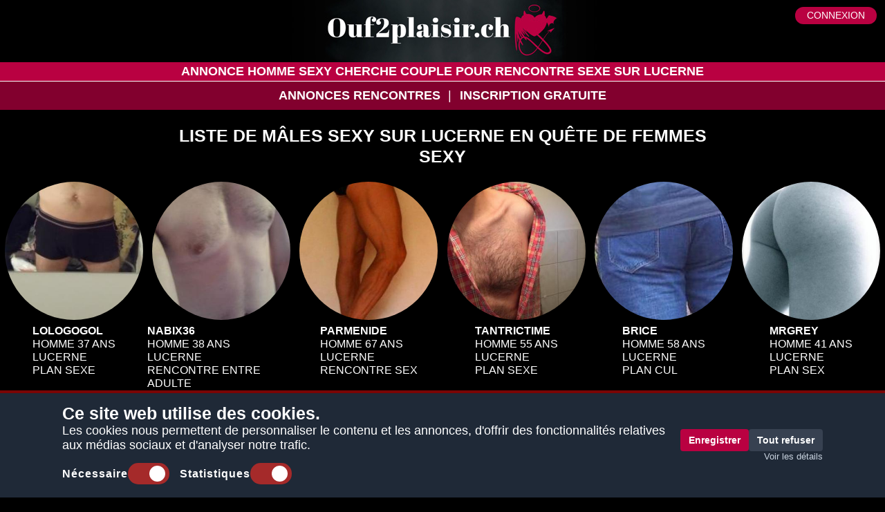

--- FILE ---
content_type: text/html; charset=iso-8859-1
request_url: https://www.ouf2plaisir.ch/rencontres-coquines/homme-cherche-couple-suisse-lucerne.html
body_size: 6146
content:
<!DOCTYPE html PUBLIC "-//W3C//DTD XHTML 1.0 Transitional//EN" "http://www.w3.org/TR/xhtml1/DTD/xhtml1-transitional.dtd">
<html xmlns="http://www.w3.org/1999/xhtml" xml:lang="fr-ch" lang="fr-ch" >
    <head>

      

       
        <div id="cookie-banner" class="banner">
            <form id="prefs-banner" class="banner-form" onsubmit="return false;">
                <div class="banner-left">
                    <div>
                        <div>
                            <h1>Ce site web utilise des cookies.</h1>
                            <p>Les cookies nous permettent de personnaliser le contenu et les annonces, d'offrir des fonctionnalités relatives aux médias sociaux et d'analyser notre trafic.</p>
                        </div>
        
                        <label class="chk" id="chk-necessaireAlert">
                            <span class="chk-label">Nécessaire</span>
                            <div class="checkboxwp">
        
                                <label class="switch" for="chk-necessaire">
                                    <input type="checkbox" name="necessaire" id="chk-necessaire" checked disabled/>
                                    <div class="slider round "></div>
                                </label>
                            </div>
        
                        </label>
        
                        <label class="chk">
                            <span class="chk-label">Statistiques</span>
                            <div class="checkboxwp">
        
                                <label class="switch" for="chk-analytics">
                                    <input type="checkbox" name="Statistiques" id="chk-analytics" checked/>
                                    <div class="slider round"></div>
                                </label>
                            </div>
        
                        </label>
                    </div>
                </div>
        
                <div class="banner-right">
                    <div class="banner-actions">
                        <button type="button" id="save-prefs" class="btn-chk primary">Enregistrer</button>
                        <button type="button" id="reject-all" class="btn-chk">Tout refuser</button>
                    </div>
                    <a href="#" id="link-details" class="details-link" aria-controls="cookie-modal">Voir les détails</a>
                </div>
            </form>
        </div>
        
        <div id="cookie-modal" class="modalCookieDetails hidden" role="dialog" aria-modal="true" aria-labelledby="modal-title">
            <div class="modal-content">
                <button class="closeModalCookieConsent" aria-label="Fermer">&times;</button>
                <form method="POST" id="modal-form">
                    <fieldset>
                        <h4 style="color: #333;">Choisissez vos préférences</h4>
        
                        <div class="modal-row">
                            <div class="modal-left">
                                <label class="modal-chk">
                                    <input type="checkbox" name="categories[functional]" checked disabled>
                                    <strong style="color: #333;">Nécessaire</strong>
                                </label>
                            </div>
                            <div class="modal-right">
                                <p class="desc">Les cookies nécessaires contribuent à rendre un site web utilisable en activant des fonctions de base comme la navigation de page 
                                       et l'accès aux zones sécurisées du site web. 
                                       Le site web ne peut pas fonctionner correctement sans ces cookies.</p>
                            </div>
                        </div>
        
                        <div class="modal-row">
                            <div class="modal-left">
                                <label class="modal-chk">
                                    <input type="checkbox" name="categories[analytics]" <?= $prefs["analytics"] ? "checked" : ""?>
                                    <strong style="color: #333;">Statistique</strong>
                                </label>
                            </div>
                            <div class="modal-right">
                                <p class="desc">Les cookies statistiques aident les propriétaires du site web, 
                               par la collecte et la communication d'informations de manière anonyme, 
                               à comprendre comment les visiteurs interagissent avec les sites web.</p>
                            </div>
                        </div>
        
        
                    </fieldset>
        
                    <div class="modal-actions">
                        <button type="submit" class="btn-chk primary">Enregistrer</button>
                        <button type="button" class="btn-chk" id="modal-reject">Tout refuser</button>
                    </div>
                </form>
            </div>
        </div>
        
        <style>
    .checkboxwp{
        display: flex;
    }
    .checkboxwp .switch {
        display: inline-block;
        height: 31px;
        position: relative;
        width: 60px;
        margin: unset;
    }

    .checkboxwp .switch input {
        display:none;
    }

    .checkboxwp .slider {
        background-color: #ccc;
        bottom: 0;
        cursor: pointer;
        left: 0;
        position: absolute;
        right: 0;
        top: 0;
        transition: .4s;
    }

    .checkboxwp .slider:before {
        background-color: #fff;
        bottom: 4px;
        content: "";
        height: 23px;
        left: 5px;
        position: absolute;
        transition: .4s;
        width: 23px;
    }

    .checkboxwp input:checked + .slider {
        background-color: #a52a2a;
    }

    .checkboxwp input:checked + .slider:before {
        transform: translateX(26px);
    }

    .checkboxwp .slider.round {
        border-radius: 34px;
    }

    .checkboxwp .slider.round:before {
        border-radius: 50%;
    }


    .banner {
        position: fixed;
        bottom: 0; left: 0; right: 0;
        background: #1f2937; color: #fff;
        padding: 14px 18px;
        z-index: 1000;
        display: flex;
        justify-content: center;
        border-top: 4px solid #7a0505;
        align-items: center;
    }

    .banner-form {
        width: 100%;
        max-width: 1100px;
        display: flex;
        align-items: center;
        gap: 16px;
        justify-content: space-between;
    }


    .chk-label {
        font-weight: bold;
        font-size: 16px;
        letter-spacing: 1px;
    }

    .banner-left {
        display: flex;
        align-items: center;
        gap: 12px;
        flex: 1;
        min-width: 0;
        justify-content: center;
    }

    .banner-text {
        margin: 0 12px 0 0;
        font-size: 14px;
        white-space: nowrap;
        overflow: hidden;
        text-overflow: ellipsis;
    }

    .chk {
        display: inline-flex;
        align-items: center;
        gap: 6px;
        font-size: 14px;
        color: #fff;
        margin-right: 10px;
        margin-top: 15px;
    }

    .chk input {
        width: 16px;
        height: 16px;
    }

    .banner-right {
        display: flex;
        flex-direction: column;
        align-items: flex-end;
        gap: 8px;
    }

    .banner-actions {
        display: flex;
        gap: 8px;
    }

    #cookie-banner .btn-chk, #cookie-modal .btn-chk {
        padding: 8px 12px;
        border: none;
        cursor: pointer;
        border-radius: 4px;
        font-size: 14px;
        background: #b90141;
        color: white;
        font-weight: bold;
    }

    #cookie-banner .btn-chk .primary, #cookie-modal .btn-chk .primary {
        background: #f1c40f;
        color: #000;
    }

    #cookie-banner .btn-chk:not(.primary), #cookie-modal .btn-chk:not(.primary) {
        background: #374151;
        color: #fff;
    }

    .details-link {
        color: #cbd5e1;
        font-size: 13px;
        text-decoration: underline;
    }
    

    footer .btn-chk {
        background: #374151;
        color: #fff;
    }

    .modalCookieDetails {
        position: fixed;
        inset: 0;
        background: rgba(0, 0, 0, 0.6);
        display: flex;
        align-items: center;
        justify-content: center;
        z-index: 2000;
    }

    .modalCookieDetails.hidden {
        display: none;
    }

    .modal-content {
        background: #fff;
        width: 90%;
        max-width: 900px;
        border-radius: 8px;
        padding: 20px;
        position: relative;
        max-height: 90vh;
        overflow: auto;
    }

    .closeModalCookieConsent {
        position: absolute;
        right: 12px;
        top: 8px;
        background: transparent;
        border: none;
        font-size: 24px;
        cursor: pointer;
        color: #333;
    }

    .modal-row {
        display: flex;
        gap: 16px;
        padding: 12px 0;
        border-bottom: 1px solid #eee;
        align-items: flex-start;
    }

    .modal-left {
        width: 220px;
        min-width: 160px;
    }

    .modal-chk {
        display: flex;
        align-items: center;
        gap: 8px;
    }

    .modal-right {
        flex: 1;
    }

    .desc {
        margin: 6px 0 10px;
        color: #4b5563;
        font-size: 14px;
    }

    .cookie-table {
        width: 100%;
        border-collapse: collapse;
        font-size: 13px;
    }

    .cookie-table th, .cookie-table td {
        text-align: left;
        padding: 6px 8px;
        border-bottom: 1px solid #f3f4f6;
    }

    .modal-actions {
        margin-top: 14px;
        display: flex;
        gap: 10px;
        justify-content: flex-end;
    }


    @media (max-width: 700px) {
        .banner-form {
            flex-direction: column;
            align-items: stretch;
            gap: 10px;
            padding: 8px 6px;
        }

        .banner-left {
            flex-wrap: wrap;
        }

        .banner-text {
            white-space: normal;
        }

        .banner-right {
            align-items: stretch;
        }

        .modal-row {
            flex-direction: column;
        }

        .modal-left {
            width: 100%;
        }
    }
</style>

<script type="text/javascript">

document.addEventListener("DOMContentLoaded", () => {
  const banner = document.getElementById("cookie-banner");
  const chkAnalytics = document.getElementById("chk-analytics");
  const btnSave = document.getElementById("save-prefs");
  const btnReject = document.getElementById("reject-all");
  const linkDetails = document.getElementById("link-details");

  const modal = document.getElementById("cookie-modal");
  const modalForm = document.getElementById("modal-form");

  if(!modal){
    return;
  }
  const modalClose = modal.querySelector(".closeModalCookieConsent");
  const modalReject = document.getElementById("modal-reject");

  document.getElementById("chk-necessaireAlert").addEventListener("click", () =>{
    alert("Obligatoire ? ne peut être désélectionné. Les cookies nécessaires contribuent à rendre un site web utilisable en activant des fonctions de base comme la navigation de page et l'accès aux zones sécurisées du site web. Le site web ne peut pas fonctionner correctement sans ces cookies.");
  });

  function setPrefsAndReload(prefs) {
    document.cookie = "cookie_preferences=" + JSON.stringify(prefs)
        + ";max-age=" + 365*24*3600 + ";path=/;secure;samesite=Lax";
    location.reload();
  }

  btnSave?.addEventListener("click", () => {
    const prefs = { functional: true, analytics: chkAnalytics.checked };
    setPrefsAndReload(prefs);
  });

  btnReject?.addEventListener("click", () => {
    setPrefsAndReload({ functional: true, analytics: false });
  });

  function openModal() {
    modal.classList.remove("hidden");
    const modalAnalytics = modal.querySelector("input[name='categories[analytics]']");
    if (modalAnalytics && chkAnalytics) modalAnalytics.checked = chkAnalytics.checked;

    modal.querySelector("button, input, a").focus();
  }

  function closeModal() { modal.classList.add("hidden"); }

  linkDetails?.addEventListener("click", (e) => { e.preventDefault(); openModal(); });
  // openModalBtn?.addEventListener("click", openModal);
  modalClose?.addEventListener("click", closeModal);

  modal.addEventListener("click", (e) => { if (e.target === modal) closeModal(); });

  modalForm?.addEventListener("submit", (e) => {
    e.preventDefault();
    const formData = new FormData(modalForm);
    const prefs = {
      functional: true,
      analytics: formData.has("categories[analytics]")
    };
    setPrefsAndReload(prefs);
  });

  modalReject?.addEventListener("click", () => {
    setPrefsAndReload({ functional: true, analytics: false });
  });

  if (document.cookie.includes("cookie_preferences=")) {
    banner?.remove();
  } else {

  }
});

</script>
        
      

        <title>Rencontre Coquine lucerne - homme sexy cherche couple pour rencontre sexe sur lucerne</title>
        <base href="https://www.ouf2plaisir.ch/club-rencontre-libertin/" />
        <meta http-equiv="Content-Type" content="text/html; charset=ISO-8859-1" />
        <meta name="viewport" content="width=device-width, minimum-scale=1.0, maximum-scale=1.0, user-scalable=no">
        <meta http-equiv="Content-Language" content="fr-ch" />
        <meta name="description" content="Annonce rencontre coquine lucerne - homme sexy cherche couple pour rencontre sexe sur lucerne - site de rencontre libertine - Ouf2plaisir.ch" />
        <meta name="robots" content="all" />
        
        <meta name="keywords" content="rencontre coquine lucerne, rencontre sexe lucerne, rencontre sex lucerne, annonce homme sexy, annonce rencontre homme sexy, rencontre homme sexy, homme sexy lucerne, rencontres coquines lucerne, rencontre libertine lucerne, rencontre homme libertin lucerne, homme libertin lucerne" />
        <link href="templates/tmpl_o2t/fonts/roboto.woff2" rel="application/octet-stream">
        <link href="templates/bootstrap/css/bootstrap.css" rel="stylesheet" type="text/css" />
        <link href="templates/tmpl_o2t/css/ouf_ext.css?v=2" rel="stylesheet" type="text/css" />
        
        
        
        
        <link rel="shortcut icon" type="image/x-icon" href="templates/tmpl_o2t/images/favicon.ico" />
        <!--[if lt IE 7.]>
        <script defer type="text/javascript" src="inc/js/pngfix.js"></script>
        <![endif]-->
        
        <style type="text/css">
            body {
                font-family: 'Roboto', sans-serif; /*, "Helvetica Neue", Helvetica, Arial, sans-serif;*/
                font-weight: 400;
                color:#FFFFFF;
                background-color: #000000;
                overflow-x: hidden;
              }

            .txtBlock {
                /*max-width: 1300px;*/
                margin: 0px auto;
            }

            .txtBlockWhite{
                background-color: #FFFFFF;
                /*color: #b90141;*/
            }

            .profDet, .txtBlockWhite{
                color: #000000;
            }

            #heading, #menu{
                background-color: #b90141;
                border-bottom: 1px #FFFFFF solid;
                padding: 3px;
                text-transform: uppercase;
            }

            #main_menu, #smenu{
                background-color: #82002e;
                text-transform: uppercase;
                /*line-height: 2.8em;*/
                /*padding: 10px 0px; */
            }
            
            .indexImg{
                margin: 0 auto;
                max-width: 920px;
            }
            
            @media (min-width: 1201px) {
                    .txtBlock, .txtBlockWhite, .txtBlockProfile, .txtBlockProfileExt{
                    /*padding-top: 20px;
                    padding-bottom: 10px;*/
                    padding-left: 18%;
                    padding-right: 18%;
                }
            }
        </style>
    </head>
    <body>

    <div id="overlay"></div>

<nav id="main-navbar" class="navbar navbar-default">
    <div id="header">
        <div id="logo">
			<a href="https://www.ouf2plaisir.ch/" id="logoLink" title="Rencontre coquine">Rencontre coquine</a>
            <p class="logo"><a href="https://www.ouf2plaisir.ch/"><img src="templates/tmpl_o2t/images/logo_ouf.jpg" title="Annonce Rencontre homme sexy lucerne cherche couple" alt="Annonce Rencontre homme sexy lucerne cherche couple" class="img-responsive" /></a></p>
			<div id="index_login_form">
						<div id="top_login_button" class="buttonLinks">
							<a href="https://www.ouf2plaisir.ch/club-rencontre-libertin/member.php" rel="nofollow">Connexion</a>
						</div>
					</div>
        </div>
        <div id="heading"><h1>Annonce homme sexy cherche couple pour rencontre sexe sur lucerne</h1></div>
        <div id="main_menu">
            <ul id="topMenuBlock" class="topMenuBlockExt"><li class="inactiveTopMenuItem nav-item"><div><a href="/"  title="Annonces rencontres" >Annonces rencontres</a></div></li><li class="inactiveTopMenuItem nav-item"><div><a href="https://www.ouf2plaisir.ch/club-rencontre-libertin/join_form.php"  rel="nofollow"  title="Inscription gratuite" >Inscription gratuite</a></div></li></ul></ul></div>
            
        </div>
    </div>
</nav>
<div id="main_content">
    <div class="txtBlock">
    <h2>
         Liste de mâles sexy sur lucerne en quête de femmes sexy    </h2>
</div>
<div class="imgSlide"><div class="col-md-2 col-sm-6 col-xs-6" style="text-align:center;"><div><img class="img-responsive img-circle extImgSize" alt="Lologogol homme 37 ans Lucerne" title="Lologogol homme 37 ans Lucerne" border=0 src="/club-rencontre-libertin/image-libertine.php?ID=92766&img=1448279160.jpg"></div><div class="slideTxt"><span class="imgSlideHead">Lologogol </span><span class="imgSlideTxt">homme 37 ans </span><span class="imgSlideTxt aaa">Lucerne </span><span class="imgSlideTxt">plan sexe</span></div></div><div class="col-md-2 col-sm-6 col-xs-6" style="text-align:center;"><div><img class="img-responsive img-circle extImgSize" alt="Nabix36 homme 38 ans Lucerne" title="Nabix36 homme 38 ans Lucerne" border=0 src="/club-rencontre-libertin/image-libertine.php?ID=71717&img=1380035971.jpg"></div><div class="slideTxt"><span class="imgSlideHead">nabix36 </span><span class="imgSlideTxt">homme 38 ans </span><span class="imgSlideTxt aaa">Lucerne </span><span class="imgSlideTxt">rencontre entre adulte</span></div></div><div class="col-md-2 col-sm-6 col-xs-6" style="text-align:center;"><div><img class="img-responsive img-circle extImgSize" alt="Parmenide homme 67 ans Lucerne" title="Parmenide homme 67 ans Lucerne" border=0 src="/club-rencontre-libertin/image-libertine.php?ID=81948&img=1412489538.jpg"></div><div class="slideTxt"><span class="imgSlideHead">parmenide </span><span class="imgSlideTxt">homme 67 ans </span><span class="imgSlideTxt aaa">Lucerne </span><span class="imgSlideTxt">rencontre sex</span></div></div><div class="col-md-2 col-sm-6 col-xs-6" style="text-align:center;"><div><img class="img-responsive img-circle extImgSize" alt="Tantrictime homme 55 ans Lucerne" title="Tantrictime homme 55 ans Lucerne" border=0 src="/club-rencontre-libertin/image-libertine.php?ID=230998&img=1540218146.jpg"></div><div class="slideTxt"><span class="imgSlideHead">Tantrictime </span><span class="imgSlideTxt">homme 55 ans </span><span class="imgSlideTxt aaa">Lucerne </span><span class="imgSlideTxt">plan sexe</span></div></div><div class="col-md-2 col-sm-6 col-xs-6" style="text-align:center;"><div><img class="img-responsive img-circle extImgSize" alt="Brice homme 58 ans Lucerne" title="Brice homme 58 ans Lucerne" border=0 src="/club-rencontre-libertin/image-libertine.php?ID=230179&img=1553541858.jpg"></div><div class="slideTxt"><span class="imgSlideHead">Brice </span><span class="imgSlideTxt">homme 58 ans </span><span class="imgSlideTxt aaa">Lucerne </span><span class="imgSlideTxt">plan cul</span></div></div><div class="col-md-2 col-sm-6 col-xs-6" style="text-align:center;"><div><img class="img-responsive img-circle extImgSize" alt="Mrgrey homme 41 ans Lucerne" title="Mrgrey homme 41 ans Lucerne" border=0 src="/club-rencontre-libertin/image-libertine.php?ID=85431&img=1420493201.jpg"></div><div class="slideTxt"><span class="imgSlideHead">MrGreY </span><span class="imgSlideTxt">homme 41 ans </span><span class="imgSlideTxt aaa">Lucerne </span><span class="imgSlideTxt">plan sex</span></div></div><div class="clear"></div></div><div class="txtBlock">
     
  Bienvenue sur notre espace de rencontres chaudes sur lucerne où tout comme vous (voir ces quelques membres) d'autres hommes recherchent des couples rapidement sur lucerne...<br>  
  <br>
  Faites des <strong>rencontres libertines sur lucerne</strong> immédiatement en rencontrant des hommes de lucerne... par exemple : 
   <font class="pinktxt">Steph01250</font> (homme de 51 ans) qui <b>recherche sur lucerne</b> : <font><em>Homme ouvert à toute proposition, non libre mais dont les étreintes conjugales ne suffisent pas à apaiser sa libido, je cherche une libertine, libre ou non libre, ouverte et curieuse ou un couple hét</em></font>... ou bien encore <font class="pinktxt">Mandriver</font> (homme de 40 ans) qui souhaite des <b>rencontres sur lucerne</b> : <font><em>Hello...si tu es une femme qui veut pas se prendre la tête et s'envoyer en l'air à fond, tu es sur la bonne page....bisous</em></font>... ou même <font class="pinktxt">Apachos</font> (homme de 73 ans) qui <b>recherche sur lucerne</b> : <font><em>Recherche femme sensuelle, gentille, douce, câline, pour partager des bons moments au lit, mais aussi des promenades, des repas.</em></font>...<br><br>
  <b>Rencontre homme sur lucerne</b> : sur notre communauté, trouvez tout de suite des hommes par villes puis ensuite contactez les petites annonces des couples sur lucerne.
   Utilisez nos services de mise en relation rapides pour réaliser dès maintenant vos fantasmes de libertinages en club ou sur notre tchat gratuit pour affiner vos recherches en mélangisme ou libertinage par exemple...
  <br><br>Pensez à visiter aussi notre <a href="/club-rencontre-libertin/sex-shop-lucerne-suisse-homme.html" title="sex shop lucerne">Sex shop en ligne lucerne</a> afin d'acheter tous les objets érotiques entre autres que vous voulez et ce à faible prix...</div>
<div class="txtBlockWhite center">
<h2>Rencontre homme sexy lucerne</h2><h3>Homme sexy lucerne cherche couple<br /><a href="/rencontres-coquines/suisse-homme-cherche-couple.html">Homme cherche couple en suisse</a></h3><div class="col-sm-12 col-md-4"><div class="left"></div></div>    <div class="clear"></div>
</div>
<div class="txtBlock"><p>Ouf2plaisir.ch, le site de <a href="/#rencontre-coquine" title="rencontre coquine lucerne"><strong>rencontre sexy</strong></a> pour homme adulte sur lucerne, faites des rencontres chaudes pour une nuit ou pour une relation suivie avec des hommes de votre région. Des services de rencontres sexe.</p></div>
</div>
<!--  Footer Block -->
<div id="footer">
    <div id="logo_footer"><img src="templates/tmpl_o2t/images/logo_footer.png" title="Annonce Rencontre homme sexy lucerne cherche couple" alt="Annonce Rencontre homme sexy lucerne cherche couple" /></div>
    <ul id="siteLinks" class="SiteLinks footerLinks">

        </ul>
		<div class="clear"></div>
    
    <ul class="ShortLinks footerLinks">
                    <li><a href="/rencontre-coquine/rencontres-suisse.html" title="Rencontre homme sexy Suisse">Rencontres Suisse</a></li>
                    <li><a href="/rencontre-coquine/rencontres-france.html" title="Rencontre homme sexy France">Rencontres France</a></li>
                    <li><a href="/rencontre-coquine/rencontres-belgique.html" title="Rencontre homme sexy Belgique">Rencontres Belgique</a></li>
                    <li><a href="/rencontre-coquine/rencontres-canada.html" title="Rencontre homme sexy Canada">Rencontres Canada</a></li>
                    <li><a href="/rencontre-coquine/rencontres-luxembourg.html" title="Rencontre homme sexy Luxembourg">Luxembourg</a></li>
                    <li><a href="/rencontre-coquine/rencontres-monaco.html" title="Rencontre homme sexy Monaco">Monaco</a></li>
                </ul>
    
    
    <div class="footer_networks">
			<ul>
				<li><a target="_blank" href="https://www.facebook.com/ouf2plaisir" title="Facebook" ><img src="templates/tmpl_o2t/images/Facebook.svg"></a></li>
			</ul>
			<ul>
				<li><a target="_blank" href="https://www.instagram.com/ouf2plaisir/" title="Instagram"><img src="templates/tmpl_o2t/images/Instagram.svg"></a></li>
			</ul>
			<ul>
				<li><a target="_blank" href="https://twitter.com/ouf2plaisir" title="Twitter"><img src="templates/tmpl_o2t/images/Twitter.svg"></a></li>
			</ul>
		</div>
	 <div class="Copyright">&copy; Tous droits r&eacute;serv&eacute;s  2005 - 2025 Ouf2Plaisir.ch</div>
</div>
      
    </div> <!-- class container-fluid -->  
  </body>
</html>

--- FILE ---
content_type: text/css
request_url: https://www.ouf2plaisir.ch/club-rencontre-libertin/templates/tmpl_o2t/css/ouf_ext.css?v=2
body_size: 9599
content:
/* COLORS
Pink BG header : #b90141; Clear
Pink BG menu : #82002e; Dark
Pink sex-shop : #ea3272;
Gray text : #666666;
Pink Txt
*/
/* GENERAL   ******************************************************************/
* {
    margin: 0;
    padding: 0;
}

body {
  font-family: 'Roboto', sans-serif; /*, "Helvetica Neue", Helvetica, Arial, sans-serif;*/
  /*font-weight: 400;*/
  color:#FFFFFF;
  background-color: #000000;
  overflow-x: hidden;
}

ul{
  display: inline-block;
  zoom:1;
  margin-bottom: 0px !important;
}

/* LINKS   ********************************************************************/
/* a:hover, a:active, a:link, a:visited, a:focus, .lesliens a:link */
a:hover, a:active, a:link, a:visited, a:focus{
    text-decoration: none !important;
}

#main_menu a,
#footer a{ 
    color:#FFFFFF !important;
}

.txtBlock a,
#main_menu a{
    font-weight: bold;
}

.txtBlockWhite h3 a {
    color: grey;
}

.txtBlock a,
.txtBlockWhite a,
.extProfRedir a,
.pagination a:visited{
  color: #b90141;
	font-weight:bold;
}

.txtBlockWhite ol li a{
	font-weight: normal;
}

#index_login_form a{
	color: #b90141;
	font-size: 80%;
	display: block;
	padding-top:4px;
}

#top_login_button a{
	color: white;
	min-width: unset;
}

#login_form{
	padding: 40px 4px;
}

.txtBlockWhite a/*, .txtBlockWhite a:active, .txtBlockWhite a:hover, .txtBlockWhite a:focus*/{
  text-transform: uppercase;
}

#content a{
  text-transform: none;
}  

.buttonLinks a,
input.buttonLinks,
input.buttonLinksWhite{
  -moz-border-radius: 22px;
  border-radius: 22px;
  text-align: center;
  display: inline-block;
  text-transform: uppercase;
  padding: 4px 17px;
  border: 0px;
	white-space: nowrap;
}

.searchBg a{
  margin: 6px 5px;
}

.buttonLinks a,
input.buttonLinks{
  color: #FFFFFF;
  background-color: #b90141;
}

input.buttonLinksWhite{
  color: #b90141;
  background-color: #FFFFFF;
  font-size: 90%;
  text-transform: unset;
}

/*.buttonLinks a{
	margin: 6px 5px;
}*/

.searchBg div a{
  min-width: 264px;
}
.buttonJoin{
    color: #b90141;
    background-color: #d5668d;
    -moz-border-radius: 50px;
    border-radius: 50px;
    text-align: center;
    display: inline-block;
    margin: 6px 5px;
    text-transform: uppercase;
    padding: 8px 36px;
    font-size: 110%;
    font-weight: bold;
    border: 0px;
}

/* MIX SETTINGS  **************************************************************/
.locLink{
  padding-top: 4px; /*GG 22/11/17 6px;*/
}

.buttonLinks a{
  min-height: 22px;
}

.profile, .profileExt {
  padding-left: 2%;
  padding-right: 2%;
  padding-bottom: 26px;
}

.defaultList li,
.txtBlockWhite div ol{
  float: unset;
  list-style-type: none;
}

.txtBlockWhite div ol li a{
    text-transform: none;
}

/* DIVS IDs   *****************************************************************/
#container #menu { /*menu interne*/
    background-color: #b90141;
    border-bottom: 1px #FFFFFF solid;  
    padding: 8px 0px;
}

#heading/*, #menu, #topMenuBlock*/{
    /*padding: 3px;*/
    text-transform: uppercase;
}

#main_menu, #smenu{
    background-color: #82002e;
    text-transform: uppercase;
    color: white;
    /*line-height: 2.8em;*/
    /*padding: 10px 0px; */
}

#smenu a{
  color: white;
  text-decoration: none;
}

#smenu ul li{
  list-style: none;
  padding: 6px 8px;
}

#main_content{
    margin:0 auto;
}

#FAQ div{
    padding-bottom: 10px;
}

#footer, .txtBlockPink {
    background-color:#b90141;
    color:#FFFFFF;
    /*padding-bottom: 14px;*/
}

.txtBlockPink, .txtBlockPink a, .txtBlockPink a:focus, .txtBlockPink a:hover{
  /*GG 21/11/17 font-weight: 300;*/
  text-transform: none; 
}

#logo_footer{
    padding-top: 16px;
    padding-bottom: 8px;
}

#logo{
    background-color: #000000;
}

#logoLink{
    z-index:-1;
    position: absolute;
}

#header, #main_menu, .txtBlockPink, .txtBlock{
    text-align: center;
}

#footer {
    background-color: #b90141;
    text-align: center;
    /*GG 22/11/17 padding-top: 20px; */
}

#tablejform, .form, .formTxt{
    margin: 0 auto;
    padding-top: 20px;
    text-align: left;
}

.indexForm {
	margin:0px auto;
    max-width: 900px;
}

.indexButton{
	padding-top: 8px;
}

.top20{
    padding-top: 20px;
}

.formTxt{
    text-align: justify;
}

#DayOfBirth,#DayOfBirth2 {
    width:20%;
}

#MonthOfBirth,#MonthOfBirth2 {
    width:40%;
}

#YearOfBirth, #YearOfBirth2, #LookingAge1, #LookingAge2{
    width:28%;
}

#DayOfBirth, #MonthOfBirth , #YearOfBirth,
#DayOfBirth2, #MonthOfBirth2 , #YearOfBirth2,
#LookingAge1, #LookingAge2{
    float: left;
}

#MonthOfBirth , #YearOfBirth, #MonthOfBirth2, #YearOfBirth2, #LookingAge2{
    margin-left:1%;
}

/*#LookingFor_male, #LookingFor_couple, #LookingFor_all{
    margin-left: 2%;
}*/

select#LookingPays option[value="CH"], select#Country option[value="CH"] { background-image:url(/club-rencontre-libertin/media/images/flags/ch.gif);   }
select#LookingPays option[value="FR"], select#Country option[value="FR"] { background-image:url(/club-rencontre-libertin/media/images/flags/fr.gif); }
select#LookingPays option[value="BE"], select#Country option[value="BE"] { background-image:url(/club-rencontre-libertin/media/images/flags/be.gif); }
select#LookingPays option[value="LU"], select#Country option[value="LU"] { background-image:url(/club-rencontre-libertin/media/images/flags/lu.gif); }
select#LookingPays option[value="MC"], select#Country option[value="MC"] { background-image:url(/club-rencontre-libertin/media/images/flags/mc.gif); }
select#LookingPays option[value="CA"], select#Country option[value="CA"] { background-image:url(/club-rencontre-libertin/media/images/flags/ca.gif); }
select#LookingPays option, select#Country option {
    background-position: left bottom;
    background-repeat: no-repeat;
    padding-left: 30px;
}

#index_login_form{
    position:absolute;
    max-width: 40%;
}

#index_login_form label{
    display: block;
    text-align: left;
    font-size: 66%;
    font-weight: normal;
    text-transform: uppercase;
}

/* DIVS CLASSES   **************************************************************/
.clear {
    clear:both;
}

.centerDiv{
  display : table;
  margin: 0px auto;  
}

.floatRight{
  float:right;
}

.floatLeft{
  float:left;
}

.center{
    text-align: center;
}

.attention{
  color: red;
  font-weight: bold;
  font-size: 110%;
}

.attention ul{
  text-align: left;
}

.txtBlock {
  /*max-width: 1300px;*/
  margin: 0px auto;
}

.txtBlockWhite{
  background-color: #FFFFFF;
  /*color: #b90141;*/
}

.profDet, .txtBlockWhite{
  /*GG 1/6/17 color: #000000; */
  color: #555555; /*GG 5/12/17 #333333; */
}

.indexImg{
  margin: 0 auto;
  max-width: 920px;
}

.center h1{
	/*padding-top:20px;*/
}

.left{
    text-align: left;
}

.fieldInfo{
	display: block !important;
}

.txtBlockProfile{
    background-color:#FFFFFF;
}

.txtBlockProfileExt{
    background-color: #f9edf9;
}

.profile, .profileExt {
    padding-top:22px;
    color: #000000;
}

.extProfRedir{
    background-color: #FFFFFF;
    color: #000000;    
    padding: 6px;
    text-align: center;
}

.extProfRedir h2{
    font-size:116%;
    margin:0px 0px 5px 0px;
}

.extProfRedir ul{
    margin:5px 0px 0px 15px;
    float: none;
}

.extProfRedir li{
    float: none;
}

/*.txtBlockWhite{
    text-align:center;
}*/

.searchBg{
  background-image: url("/club-rencontre-libertin/media/images/search_bg.png");
  background-repeat: no-repeat;
  background-position: 50% 10%;
}

.imgSlide{
    margin: 0px auto;	
}

/*.row.center.indexImgSlide > div:first-of-type{
	margin-left:100px;
}*/

.imgSlide img, .imgFlag{
    display: block;
    margin: 0px auto;
}

.profRes img{
	display: block;	
}

.Copyright {
    padding-top:20px;
    font-size:70%;
    /*float: left;
    padding: 20px 0 0 260px;*/
}

.slideTxt{
    display: inline-block;
    margin: 0px auto;
    padding-top: 6px;
}

.slideTxt span{
    display:block;
}

.imgSlideHead, .imgSlideTxt{
    margin: 0px auto;
    text-transform: uppercase;
    font-size: 90%;
    text-align: left;
}
.imgSlideHead{
    font-weight: bold;
}

.profRes, .profDet, .profDetHome{
    text-align: left;
}

.profRes {
	width:100%;
	margin-bottom: 25px;
}

.profDet .profDetAnnonce/*, .divEdit*/{
    font-style: italic;
    color:#b90141;
}

.profDetIntro, .active {
    color: #82002e;
}

.active{
  font-weight: bold;
}

.profDet h2{
    padding-bottom: 14px;
}

hr.profSep {
    border: 0;
    height: 1px;
    background-color: white;
    background-image: linear-gradient(to right, rgba(185, 1, 65, 0), rgba(185, 1, 65, 0.75), rgba(185, 1, 65, 0));
    margin: 0px;
}

.keeper hr.profSep {
  margin: 16px 0px;
}

.profResDet {
    text-align: left;
    vertical-align:top;
}

.profResBtn{
    clear:both;
    margin-top: 30px;
}

.profResBlock{
	display:inline-block;
}

.profHeadName, .profResHead {
  font-weight: bold;
  color:#b90141;
  text-transform: uppercase;
  padding-bottom: 4px;
}

.profHeadName {
    font-size: 120%;
}

.profResHead {
    font-size: 164%;
}

.profResInfo{
    color: black;
    font-weight:bold;
    font-size: 126%;
    text-transform:uppercase;
    padding-bottom: 1px;
    display: block;
}

.profResHead, .profResInfo, .profResCity, .profResTxt{
    letter-spacing: -0.06em;
}

.row>.profResTxt{
  padding-bottom: 0px;
}

.profResCity, .profResTxt{
  color: black;
  text-transform: uppercase;
  padding-bottom: 14px;
}


.profCell{
	vertical-align:middle;
	margin:0 auto;
	text-align: center;
}

.vertTop{
	vertical-align: top;
}

.profResImg{
    margin: 0px auto;
    padding-bottom:6px;
}

.profDet .profDetAnnonce:before{
  content: "\00ab "; /* "« ";*/
  padding-right: 2px;
}
.profDet .profDetAnnonce:after{
  content: " \00bb";/*" »";*/
  padding-left: 3px;
}

.Title {
    font-weight: bold;
    padding-top:10px;
    text-transform: uppercase;
    letter-spacing: -0.04em;
    /*padding-left: 5px;*/
}

.profBlock{
    overflow: hidden;
    padding-top: 30px;
}


.profDetPhysicIcon, .profDetISearchIcon, .profDetILikeIcon, .profDetWhereIcon, .sexIconfemme, .sexIconhomme, .sexIconcouple, .sexIconmale, .sexIconfemale,
.activityNote, .certified, .lastconn, .free, .vkiss, .vmessage, .vview, .vback, .private{
	background: rgba(0, 0, 0, 0) url("/club-rencontre-libertin/media/images/icon.png?v=2") no-repeat scroll 0 0;
  /*float: left;*/
}

.profDetPhysicIcon, .profDetISearchIcon, .profDetILikeIcon, .profDetWhereIcon{
  float: left;
}

.profDetPhysicIcon.male{
	background: rgba(0, 0, 0, 0) url("/club-rencontre-libertin/media/images/iconMale.png") no-repeat scroll 0 0;
}

.profDetPhysicIcon.female{
	background: rgba(0, 0, 0, 0) url("/club-rencontre-libertin/media/images/iconFemale.png") no-repeat scroll 0 0;
}

.profDetPhysicIcon.couple{
	background: rgba(0, 0, 0, 0) url("/club-rencontre-libertin/media/images/iconCouple.png") no-repeat scroll 0 0;
}

.profDetPhysicIcon, .profDetISearchIcon, .profDetILikeIcon, .profDetWhereIcon{
    height: 49px;
    width: 49px;
    margin-right: 20px;
    padding-left: 49px;
}

.sexIconfemme, .sexIconhomme, .sexIconcouple, .sexIconmale, .sexIconfemale{
    height: 34px;
    margin-right: 6px;
    padding-left: 26px;
    display: inline-block;
}

.activityNote, .certified, .lastconn, .free{
  height: 31px;
  padding-left: 34px;
}

.vkiss, .vmessage, .vview, .vback{
  height: 31px;
  padding-left: 31px;
  padding-top: 6px;
  margin-top: 12px;
  margin-right: 3px;
}

.activityNote{
  background-position: -199px 0px;
}

.certified{
  background-position: -199px -31px;
  font-weight: bold;
}

.lastconn{
  background-position: -199px -61px;
}

.free{
  background-position: -199px -91px;
}

.private{
  background-position : -107px -210px;
  height: 33px;
  padding-left: 34px;
  margin-right: 4px;
}

.vkiss, .vmessage, .vview, .vback{
  padding-left: 54px !important;
}

.vkiss{
  background-position: -199px -122px;
}

.vmessage{
  background-position: -199px -186px;
}

.vview{
  background-position: -199px -154px;
}

.vback{
  background-position: -199px -216px;
}

.profDetISearchIcon{
    background-position: -50px 0px;
}

.profDetILikeIcon{
    background-position: -100px 0px;
}

.profDetWhereIcon{
    background-position: -150px 0px;
}

.physiccouple{
	background-position : -1px -110px;;
}

.physicfemme{
	background-position : -149px -50px;
}
.physichomme{
	background-position : -149px -100px;
}

.sexIconfemme, .sexIconfemale {
  background-position: -68px -250px;
}

.sexIconcouple {
  background-position: -40px -250px;
  width: 28px;
}

.sexIconhomme, .sexIconmale {
    background-position: -4px -251px;
    width: 36px;
}

.fullBlock{
    overflow: hidden;
}

.fullBlock span{
    margin-top: 7px;
    display: inline-block;
}

.otherResults{
    text-align: center;
    padding: 12px 0px;
    font-size: 120%;
}

.sextoyitem div div div div{
    position:absolute;
    /*float:left;*/
    color:#000000;
    background-color: #ea3272;
    /*font-size:17px;*/
    transform:rotate(-45deg);
    -ms-transform:rotate(-45deg);
    -moz-transform:rotate(-45deg);
    -webkit-transform:rotate(-45deg);
    -o-transform:rotate(-45deg);
    font-family:NewsGothic;
    text-align: center;   
}

.sextoyitem div div div a{
    font-weight: bold;
    display: block;
    padding-top: 6px;
}

.sextoyitem div div span{
    font-weight: bold;
    font-size: 110%;
    color: #ea3272;
    padding: 6px 10px;
    display: inline-block;
}

.sextoyitem div div div{
    font-size: 90%;
}

.texte_lien{
    padding-top:15px;
    font-size: 145%;
}

.texte_lien a, .sexShopBack a{
    text-transform: none;
}

.sexShopBack{
    padding-bottom: 20px;
}

.colTete{
    font-size: 120%;
    color: #82002e;
    font-weight: bold;
    padding-top: 10px;
}

.form-group{
    text-align: left;
}

.col-xs-9 > input {
    margin-right: 4px;
}

.padLarge{
    padding: 20px;
}

.form-check-input {
    margin-right: 3px;
}

.form-check {
    padding: 0px 4px;
}

.form-group .col-xs-9{
    padding-left: 6px;
}

.title{
  font-size: 140%;
  /*GG 31/5/17 font-weight: bold;*/
  padding: 6px 0px 10px 0px;
}

.bold{
	font-weight: bold;
}

.pinkStrong strong{
	color: #b90141;
}

.emphInfo{
	color: rgb(204, 0, 0);
	/*font-size:14px;*/
	font-weight: bold;
}

.OKButton{
	float:left;
}

.linkReminder{
	float:right;
}

.divBox{
  margin: 0 0 12px 0;
}

.clearBg{
  background-color:#b90141;
  color: white;
}

.clearBg a{
  color: white;
  font-weight: normal;
}

.clearBg a:hover{
  color: #82002e;
  cursor: pointer;
}

.darkBg{
  background-color:#82002e;
}

.spacer{
  width: 20px;
  display: inline-block;
}

/* UL LI   ********************************************************************/
ul#topMenuBlock li, /*ul#topMenuBlock li div,*/ /*GG 22/11/17*/ ul.topMenuBlockExt li div,
#footer li, #footer li div{
  padding: 0px 4px;
	text-align: center;
  list-style-type: none;
}

ul.topMenuBlockExt li{
  display: inline-block;
  position: relative;
}

ul.topMenuBlockExt li div{
  position: relative; /*GG 22/11/17*/
  display: inline-block; /*GG 22/11/17*/
}

/*#topMenuBlock, */#collapsefriends>ul, #collapsesearch>ul, #collapsemenu>ul{
  padding: 10px 0px; /*GG 22/11/17*/
}

@media (min-width:768px){
  #topMenuBlock .inactiveTopMenuItem,
  #topMenuBlock .activeTopMenuItem,
  #topMenuBlock .inactiveTopMenuItemStart,
  #topMenuBlock .activeTopMenuItemStart{
    display:inline-flex;
  }
  
  .col-sm-5ths {
      width: 20%;
      float: left;
  }
}

/*GG 22/11/17 ul#topMenuBlock li:after, */
ul.topMenuBlockExt li:after, /*GG 22/11/17 */
ul#topSubMenuBlock li:after,
#footer li:after{
    content: "|";
    padding-left:7px;
    vertical-align:top;
}

/*#main_menu ul#topMenuBlock li, #main_menu ul#topMenuBlock li div,*/
#footer li, #footer li div{
  display: inline-block; 
  position: relative;
}

.dropdown-menu, /*.profileHeader*/.header, .headerCollapse{
  background-color: #b90141; 
  color: white;
}

ul.topMenuBlockExt li:last-child:after,
ul#topSubMenuBlock li:last-child:after,
#footer li:last-child:after{
    content: none;
}

#footer li a{
    font-weight: normal;
    padding-left:0px;
    text-decoration: none;    
}

#topLogout {
    float: right;
}

/*.nav li a{
    display:inline-block;
    padding:unset;
}*/

.dropItem, .dropdown-item {
  margin: 4px;
  padding-bottom: 5px;
}

.dropdown-menu > li > a {
  color: white;
}

.panel-body li {
    margin-top: 5px;
    margin-left: 5px;
}

.panel-body ol {
    margin-left: 22px;
    margin-top: 6px;
}

.menu_item_line{
  padding: 8px 20px;
}

/*ul li, ul li div, ul li a{
    float: left;
}*/
/* HEADERS   ******************************************************************/
/*.txtBlock h2, .txtBlock h3,
.txtBlockWhite h2, .txtBlockWhite h3{
    padding: 10px;
}*/

.txtBlock h2,
.txtBlock h3{
    text-align: center;
    text-transform: uppercase;
	/*margin: 14px 0px;*/
}

.txtBlockPink h2{
	text-transform: uppercase;
	font-weight: normal;
}

.center h1{
	text-transform: uppercase;
}

/*.txtBlock h1{
    margin: 45px 0px 30px 0px;
}*/

.txtBlock h3{
    font-weight: bold;
}

h2.gray{
	color: #666666 !important;
	text-align: left !important;
}

.txtBlockWhite h2,
.txtBlockWhite h3,
.txtBlock h3{
    color: #b90141;
    /*padding: 20px 0px 10px 0px;*/
    vertical-align:middle;
    text-transform: uppercase;
    
    /*font-weight: bold;
    -webkit-transform:scale(1,1.1);
    -moz-transform:scale(1,1.1);
    -ms-transform:scale(1,1.1);
    -o-transform:scale(1,1.1);
    transform:scale(1,1.1);*/
}

.infoHeader, .infoHeader a{
  font-weight: bold;
  font-size: 120%;
}

.infoHeader a{
  color: #b90141;
}
/* FONTS **********************************************************************/
/*.txtBlock*/
.pinktxt, .txtBlock .highlight{
  color: #b90141;
}

.unreaded.txtBlock em { 
    font-style: normal;
    /*font-style: italic;
    color: #b90141;*/
}

.highlight .msg_text, .unreaded .msg_text{
    font-weight: bold;
}

.unreaded{
  color:#666666;
}

#indexPage h1, #indexPage h2, #indexPage h3, #indexPage h4,
.txtBlockWhite h1, .txtBlockWhite h2, .txtBlockWhite h3, .txtBlockWhite h4{
	font-weight: normal;
}

#indexPage div h2{
	text-transform: uppercase;
}

#indexPage h3{
	color: white;
	display: inline;
	text-transform: unset;
	padding-top: unset;
	vertical-align: unset;
}

#indexPage .txtBlock a{
	color: white;
	font-weight: normal;
}

.spaceLink{
    padding: 4px !important;
}

.txtBlockPink h1,.txtBlockPink h2,.txtBlockPink h3,.txtBlockPink h4,
.txtBlock h1,.txtBlock h2,.txtBlock h3,.txtBlock h4,
.txtBlockWhite h1,.txtBlockWhite h2,.txtBlockWhite h3,.txtBlockWhite h4,
.center h1,.center h2,.center h3,.center h4,
.txtBlock p, .txtBlockPink p, .txtBlockWhite p,
.indexImgSlide, .indexForm, .lesliens, .defaultList, .panel-default, .bigTxt, .fakeP{
	padding-top: 22px;
}

.bigTxt{
	display: block;
	text-transform: uppercase;
}

.panel-heading h1, .panel-heading h2, .panel-heading h3, .panel-heading h4,
.panel-body h1, .panel-body h2, .panel-body h3, .panel-body h4{
	padding-top: 0px;
	text-transform: none;
}

.txtBlockPink, .txtBlock, .txtBlockWhite, .imgSlide, #footer{
	padding-bottom: 22px;
}

#heading h1{
	font-size: 100%;
}

.radioLbl, .form-check-label{
  font-weight: normal;
  vertical-align: middle;
}

/* OTHER   ********************************************************************/
.spaceLink{
  text-transform: uppercase;
  font-weight: bold;
}

/* SURCHARGE BOOTSTRAP */
.navbar-default {
  background-color: unset;
  border-color: unset;
}

.dropdown-item{
  white-space: nowrap;
  padding: 4px 6px;
}

.navbar{
  border: unset;
  display: inline-block;
  margin-bottom: unset;
  min-height: unset;
  border-radius: unset;
  width: 100%;
}

.navbar-nav{
  float: none;
}

/*GG 30/10/17
.navbar-text{
  margin-top: 0px;
  margin-bottom: 5px;
  text-decoration: underline;
}*/

.navbar-nav li a {
    padding-top: unset;
    padding-bottom: 4px;
    line-height: unset;
}

.messageBlock input.inputText,
.messageBlock select,
.messageBlock textarea{
    margin-bottom: 12px;
}

.messageBlock div {
    padding-top: 5px;
}

.temoiPseudo{
	font-weight:bold;
}

.row-reset {
    margin-left:0;
    margin-right:0;
}

.menuBlock {
  font-size: 130%;
  font-weight: normal;
}

.menuLine{
  padding-bottom: 4px;
}

div.header, div.headerCollapse{
  vertical-align:middle;
  color: white;
  font-size: 106%;
  height:25px;
  line-height:25px;
  
  overflow: hidden;
}

/*
768px is default breakpoint for menu
*/
@media (max-width: 768px) {

}

@media (min-width: 769px) {
  .navbar-header{
    display:none;
  }
    .txtBlock .tbc-margin{
        margin: 0 50px;
    }
}

@media (min-width: 992px) {
    .col-md-5ths {
        width: 20%;
        float: left;
    }
}

/* Smartphone */
@media (max-width: 1200px) {
	#index_login_form{
		right:2px;
		top:2px;
	}
  .logo a .img-responsive{
    margin: 0px;
  }
  
  .logo{
    width: 60%;
  }
  
/*  div.header{
    line-height:40px;
  }*/
  
  /*GG 22/11/17*/ .topMenuBlockInt .nav-item {
    padding-bottom: 14px;
  }/**/
  
  /*GG 22/11/17
  #topMenuBlock{*/
  .topMenuBlockInt{
    font-size: 138%;
  }
  
  ul.topMenuBlockInt li div{
    padding-bottom: 3px;
  }
  
  .smartHide{
    display: none !important;
  }
  
  .col-lg-5ths {
    width: 20%;
    float: left;
  }

  div.header, div.headerCollapse{
    padding: 12px 10px;
  }
  
  .container input.buttonLinks{
    margin-top: 8px;
  }
  
  .indexImgSlide .col-xs-6 div, .imgSlide .col-xs-6 div{
    padding: 5px;
  }
  
  #top_login_button{
    margin: 6px 5px; /*GG 22/11/17 */
  }
  
  .dropItem, .dropdown-item {
    font-size: 130%;
  }
  
  .bgcouple, .bgmale, .bgfemale{
    background-position: center;
    min-height: 140px;
  }
}

@media (max-width: 1200px) and (orientation:portrait) {
  body,#indexPage h3{
    font-size: 20px;
    line-height: 1.3;
  }
  
	h1,h2,h3,h4,.bigTxt{
		font-size: 120%;
	}
	
	#top_login_form{
		display:none;
	}
	
	div#logo {
		text-align: left;
	}
	
  navbar-nav li{
      float: unset;
  }

  .txtBlock h1{
      font-size:130%;
      line-height: 1.0;
  }

  #main_content .txtBlock, #main_content .txtBlockWhite {
      padding-left: 2%;
      padding-right: 2%;
  }

  .profileHeaderSearch>div, .txtBlockWhite>.profHead, .smartPad {
      padding-left: 2%;
      padding-right: 2%;
  }
  
  .profileHeaderSearch>div.online,
  .profileHeaderSearch>div.offline,
  .profileHeaderSearch>div.absent,
  .profileHeaderSearch>div.reponds{
    padding-left:unset;
    padding-right:unset;
  }

/*    .txtBlock, .txtBlockWhite, .txtBlockProfile, .txtBlockProfileExt{
      padding-top: 6px;
      padding-bottom: 10px;
      padding-left: 4%;
      padding-right: 4%;
      font-size : 160%;
  }*/

  .spaceLink a, .locLink a{
      padding-top: 14px;
      display: block;
  }
    
  #footer a{
      margin: 10px;
  }

  #map{
      display:none;
  }

  .txtBlock h3,
  .txtBlockWhite h3,
  .txtBlock h2,
  .txtBlockWhite h2{
      font-size: 130%;
  }

  .txtBlock h3{
      font-size: 140%;
  }

  .profDet h2, .profDetAnnonce h2{
      font-size: 115%;
  }

  .profDet, .profDetAnnonce{
      font-size: 110%;
  }

  /*GG 22/11/17 .sextoyitem img{
      width:600px;
      height:840px;
  }*/

/*    .spaceLink{
      padding: 8px;
  }*/
	
	.profRes{
		display:block;
	}
	
	.profCell{
		display:block;
	}
	
	.profCell img.img-responsive.img-circle{
		margin: 0 auto;
	}
	
	#top_login_button{
		padding-right: 3px;
	}
	
	.form-control {
		font-size: 120%;
		height: unset;
	}
	
	.indexForm div{
		padding: 6px 4px;
  }
   
 	#footer li, #footer li div{
    padding: 9px 6px;
	}
	
	.imgSlide .col-xs-6{
		padding-bottom: 36px; /*GG 22/11/17 réactivé mais ajouté imgSlide*/
	}
	
	.searchBg .col-md-12 {
		padding-bottom: 12px;
	}
	
	#ID,#Password{
		height: 60px;
		font-size: 100%;
	}
	
	.sextoyitem div div div div{
		font-size : 140%;
		height: 44px;
		width: 120px;
	    line-height: 40px;
	    margin-top:16px;
	}
	
	
	/*#index_login_form{
		right:12px;
		top:12px;
	}*/
	
	input[type="checkbox"],
	input[type="radio"]{
	  width: 24px; /*46*/
	  height: 24px; /*46*/
	  margin-right: 16px;
	  margin-top: 14px;
	}
  
  .cbLabel{
    vertical-align: top;
    padding-top: 28px;
  }	
}

/* PC */
@media (min-width: 1201px) {
  body, #indexPage h3{
    font-size: 18px;
    line-height: 1.2;
  }
  
  input[type="checkbox"],
	input[type="radio"]{
	  width: 18px;
	  height: 18px;
	}
  
  .logo a .img-responsive{
    margin: 0px auto;
  }
  
  .txtBlock, .txtBlockWhite, .txtBlockProfile, .txtBlockProfileExt{
    padding-left: 18%;
    padding-right: 18%;
  } 

  #content{
    padding-left: 21%;
    padding-right: 21%;
  }

  
	h1,h2,h3,h4,.bigTxt{
		font-size: 140%;
	}
	
  .txtBlock h1{
    font-size:200%;
  }
    
  .navbar-header{
    margin-bottom: unset;
  }

  .txtBlock h3,
  .txtBlockWhite h3,
  .txtBlock h2,
  .txtBlockWhite h2{
  }

  .txtBlock h3{
      font-size: 110%;
  }

  .profDet h2, .profDetAnnonce h2{
      font-size: 130%;
  }

  /*.profDet, .profDetAnnonce{
      font-size: 110%;
  }*/

  #index_login_form input[type=text],
  #index_login_form input[type=text]{
      float: left;
      padding-right: 4px;
  }

  #index_login_form div{
      padding-right: 4px;
  }
	
	.profRes{
		display: flex;/*GG 27/2/19 display:table;*/
	}

	.profCell{
		/*GG 27/2/19 display:table-cell;*/
	}
	
	.vertTop{
		text-align:right;
	}	
  
 	/*.buttonLinks a{
	    min-width: 700px;
	}*/

	.left {
		display: inline-block;
	}
	
	.imgSlide img, .profRes img{
	    max-width: 200px;
	}
	
	#tablejform, .form, .formTxt{
		max-width: 560px;
    text-align: left;
	}
	
	div#login_form {
		max-width: 500px;
		margin: 0px auto;
	}
	
	div#znEditProfil {
		padding: 0px 16px;
	}
	
	.indexForm div{
		padding: 0px 4px;
	}
   
	.row.center.indexImgSlide {
		margin-left: 4%;
		margin-right: 4%;
	}
	
	.indexImgSlide .imgSlide{
		max-width: 260px;
	}
	
	#footer li, #footer li div{
	    padding: 2px 4px;
	}
	
	.messageBlock {
		max-width: 650px;
		margin: 0px auto;
	}
	
	/*#ID,#Password{
		height: 22px;
		font-size: 54%;
	}*/
	
	input.buttonLinks{
		font-size: 60%;
	}
  
  input.buttonLinks{
    font-size: 100%;
  }
	
	.sextoyitem div div div div{
		font-size : 17px;
		height: 24px;
		width: 54px;
    line-height:25px;
    margin-top:16px;
	}
	
	#index_login_form{
		right:8px;
		top:10px;
	}
	
	.OKButton{
		margin-top: 40px;
	}
  
  .linkReminder{
    float:right;
    margin-top: 39px;
  }
  
  #topMenuBlock{
    padding: 10px 0px;
    /*GG 8/1/18 font-size: 114%;*/
  }
  
  #collapsemenu #topMenuBlock{
    font-size: 114%;/*GG 8/1/18*/
  }
  
  div.header{margin-bottom: 10px;}
  
  .checkboxline div{
    padding-right: 20px;
    float: left;
    white-space: nowrap;
  }

  .checkboxline div:last-child{
    padding-right: 0px;
  }
  
  div.header, div.headerCollapse{
    padding: 12px 26px;
  }
  
  .pcHide{
    display: none !important;
  }
  
  .dropItem, .dropdown-item {
    font-size: 110%;
  }
  
  .bgcouple, .bgmale, .bgfemale{
    min-height: 200px;
  }
}

/** PURE CSS COUNDED CORNER ***************************************************/
.pure-css-select-style {
  overflow: hidden;
}
.pure-css-select-style select {
  width: 100%;
  padding-right: 38px;
  border: none;
  box-shadow: none;
  background: transparent;
  background-image: none;
  -webkit-appearance: none;
  outline: none;
  cursor: pointer;
  color: #000000;

  /* Hide arrow on FF */
  -moz-appearance: none;
  text-indent: 0.01px;
  text-overflow: ellipsis;
}
/* Hide arrow on IE10*/
.pure-css-select-style select::-ms-expand {
  display: none;
}
.pure-css-select-style optgroup {
  color: inherit;
  font: inherit;
}
/* IE9: To hide select arrow we make the select overflow on the right side there is not another way :( */
@media screen and (min-width:0\0) {
  .pure-css-select-style select {
    width: calc( 100% + 58px );
  }
}

/* Themes default ----------------------------------------------------------- */
.theme-default {
  /*border: 1px solid #bbb;-*
  border-radius: 2px;
  /* <svg xmlns="http://www.w3.org/2000/svg" width="11" height="11" viewBox="0 0 11 11"><path d="M4.33 8.5L0 1L8.66 1z" fill="#666"/></svg> */
  background: #fff url('data:image/svg+xml,%3Csvg%20xmlns%3D%22http%3A%2F%2Fwww.w3.org%2F2000%2Fsvg%22%20width%3D%2211%22%20height%3D%2211%22%20viewBox%3D%220%200%2011%2011%22%3E%3Cpath%20d%3D%22M4.33%208.5L0%201L8.66%201z%22%20fill%3D%22%23666%22%2F%3E%3C%2Fsvg%3E') right 10px center no-repeat;
}
.theme-default select {
  padding: 8px 38px 8px 8px;
  /* You can style text of the active select option */
  font: 400 18px/1.5 'Open Sans', sans-serif;
  color: #666;
}

/* Theme default with line -------------------------------------------------- */
.theme-default-w-line {
  position: relative;
  border: 1px solid #bbb;
  border-radius: 2px;
  /* <svg xmlns="http://www.w3.org/2000/svg" width="11" height="11" viewBox="0 0 11 11"><path d="M4.33 8.5L0 1L8.66 1z" fill="#666"/></svg> */
  background: #fff url('data:image/svg+xml,%3Csvg%20xmlns%3D%22http%3A%2F%2Fwww.w3.org%2F2000%2Fsvg%22%20width%3D%2211%22%20height%3D%2211%22%20viewBox%3D%220%200%2011%2011%22%3E%3Cpath%20d%3D%22M4.33%208.5L0%201L8.66%201z%22%20fill%3D%22%23666%22%2F%3E%3C%2Fsvg%3E') right 13px center no-repeat;
}
.theme-default-w-line:after {
  content: '';
  position: absolute;
  width: 1px; top: 0; bottom: 0; right: 40px;
  border-left: 1px solid #bbb;
}
.theme-default-w-line select {
  padding: 12px 40px 12px 8px;
  font: 400 18px/1 'Open Sans', sans-serif;
  color: #666;
}

/* Square ------------------------------------------------------------------- */
.theme-square {
  border: 3px solid #27ae60;
  /* <svg xmlns="http://www.w3.org/2000/svg" width="11" height="11" viewBox="0 0 11 11"><path d="M4.33 8.5L0 1L8.66 1z" fill="#27ae60"/></svg> */
  background: #fff url('data:image/svg+xml,%3Csvg%20xmlns%3D%22http%3A%2F%2Fwww.w3.org%2F2000%2Fsvg%22%20width%3D%2211%22%20height%3D%2211%22%20viewBox%3D%220%200%2011%2011%22%3E%3Cpath%20d%3D%22M4.33%208.5L0%201L8.66%201z%22%20fill%3D%22%2327ae60%22%2F%3E%3C%2Fsvg%3E') right 10px center no-repeat;
}
.theme-square select {
  padding: 12px 38px 12px 12px;
  /* You can style text of the active select option */
  font: 700 16px/1 'Montserrat', sans-serif;
  text-transform: uppercase;
  letter-spacing: 1px;
  color: #27ae60;
}

/* Rounded ------------------------------------------------------------------ */
.pure-css-select-style .theme-rounded{
  border: 1px solid #b90141;
}

.indexForm .theme-rounded select{
	color: black;
	padding: 8px 40px 8px 10px;
}

.theme-rounded select{
  /*GG 8/1/18 color: #b90141; */
  
  
  padding: 3px 24px 3px 10px;
  border-radius: 18px;
  font-size: 94%;
  text-transform: uppercase;
  /*background: #fff url('data:image/svg+xml,%3Csvg%20xmlns%3D%22http%3A%2F%2Fwww.w3.org%2F2000%2Fsvg%22%20width%3D%2218%22%20height%3D%2222%22%20viewBox%3D%220%200%2018%2022%22%3E%3Cpath%20d%3D%22M9%2017L2.07%205L15.93%205z%22%20stroke-width%3D%222%22%20stroke%3D%22%232980b9%22%20fill%3D%22transparent%22%2F%3E%3C%2Fsvg%3E') right 14px center no-repeat;*/
  background: #FFFFFF url("data:image/svg+xml,%3Csvg%20width%3D%2218%22%20height%3D%2222%22%20xmlns%3D%22http%3A//www.w3.org/2000/svg%22%3E%0A%20%3Cg%3E%0A%20%20%3Ctitle%3Ebackground%3C/title%3E%0A%20%20%3Crect%20x%3D%22-1%22%20y%3D%22-1%22%20width%3D%2220%22%20height%3D%2224%22%20id%3D%22canvas_background%22%20fill%3D%22none%22/%3E%0A%20%3C/g%3E%0A%0A%20%3Cg%3E%0A%20%20%3Ctitle%3ELayer%201%3C/title%3E%0A%20%20%3Cpath%20d%3D%22m9.21663%2C14.514991l-6.605753%2C-7.877129l13.211506%2C0l-6.605753%2C7.877129z%22%20stroke-width%3D%222%22%20fill%3D%22%23b90141%22%20id%3D%22svg_1%22/%3E%0A%20%3C/g%3E%0A%3C/svg%3E") right 4px center no-repeat;
}

/* Rounded and filled ------------------------------------------------------- */
.theme-filled {
  border-radius: 50px;
  /* <svg xmlns="http://www.w3.org/2000/svg" width="18" height="22" viewBox="0 0 18 22"><path d="M9 17L2.07 5L15.93 5z" fill="#fff"/></svg> */
  background: #2980b9 url('data:image/svg+xml,%3Csvg%20xmlns%3D%22http%3A%2F%2Fwww.w3.org%2F2000%2Fsvg%22%20width%3D%2218%22%20height%3D%2222%22%20viewBox%3D%220%200%2018%2022%22%3E%3Cpath%20d%3D%22M9%2017L2.07%205L15.93%205z%22%20fill%3D%22%23fff%22%2F%3E%3C%2Fsvg%3E') right 14px center no-repeat;
  box-shadow: 0px 10px 10px -6px rgba(0,0,0,0.25);
  
}
.theme-filled select {
  padding: 14px 38px 14px 16px;
  /*font: 400 16px/1 'Montserrat', sans-serif;*/
  letter-spacing: 2px;
  color: #fff; /* Cution this is not recommended on IE9! */  
  
}
.theme-filled select option {
  color: #ccc;
}

/* Background gradient ------------------------------------------------------ */
.theme-gradient {
  border: 1px solid #ccc;
  border-radius: 2px;

  /* <svg xmlns="http://www.w3.org/2000/svg" width="11" height="11" viewBox="0 0 11 11"><path d="M4.33 8.5L0 1L8.66 1z" fill="#666"/></svg> */
  /* IE9 fallback wi */
  background: #ecf0f1 url('data:image/svg+xml,%3Csvg%20xmlns%3D%22http%3A%2F%2Fwww.w3.org%2F2000%2Fsvg%22%20width%3D%2211%22%20height%3D%2211%22%20viewBox%3D%220%200%2011%2011%22%3E%3Cpath%20d%3D%22M4.33%208.5L0%201L8.66%201z%22%20fill%3D%22%23666%22%2F%3E%3C%2Fsvg%3E') right center no-repeat;
  background-position:right 10px center;
  background-repeat: no-repeat, repeat;
  background-image: url('data:image/svg+xml,%3Csvg%20xmlns%3D%22http%3A%2F%2Fwww.w3.org%2F2000%2Fsvg%22%20width%3D%2211%22%20height%3D%2211%22%20viewBox%3D%220%200%2011%2011%22%3E%3Cpath%20d%3D%22M4.33%208.5L0%201L8.66%201z%22%20fill%3D%22%23666%22%2F%3E%3C%2Fsvg%3E'), linear-gradient(#ecf0f1, #bdc3c7); /* W3C */
}
.theme-gradient select {
  padding: 12px 38px 12px 16px;
  font: 700 14px/1 'Open Sans', sans-serif;
  letter-spacing: 2px;
  color: #666;
}

.nav li a{
  padding: unset;
}

#montres {
  margin-left:10px;
}

.profTabs li a{
  padding: 10px 15px;
}

.form-control{
  height: unset;
}

.uppercase{
  text-transform: uppercase;
}

.icon-bar {
  background-color: #EEE !important;
}

.navbar-toggle:hover{
  background-color: unset !important;
}

/*.navbar-toggle {
  float:left;
  margin-left: 15px;
}*/



.hide{
  display:none;
}

/*BOOSTRAP 5 EQUAL COLUMNS CLASS*/
.col-xs-5ths,
.col-sm-5ths,
.col-md-5ths,
.col-lg-5ths {
    position: relative;
    min-height: 1px;
    /*padding-right: 15px;
    padding-left: 1px;*/
}

.col-xs-5ths {
    width: 20%;
    float: left;
}

.navbar-toggle{
  border: 2px solid transparent;
}

/*input.pinkRadio[type="checkbox"]{
  background-image: -webkit-linear-gradient(0deg, transparent 0%, hsla(0,0%,100%,.7), transparent 0%),
                    -webkit-linear-gradient(90deg, transparent 0%, hsla(0,0%,100%,.7), transparent 0%);
  border-radius: 10px;
  box-shadow: inset 0 1px 1px hsl(0, 0%, 100%),
                    0 0 0 1px hsla(0, 0%, 0%, 0.56);
  cursor: pointer;
  display: inline-block;
  height: 12px;
  width: 12px;
  margin-right: 2px;
  position: relative;  
  -webkit-appearance: none;
  outline: none;
}

input.pinkRadio[type="checkbox"]:after {
  background-color: white;
  border-radius: 25px;
  content: '';
  display: block;
  height: 10px;
  width: 10px;
  left: 1px;
  top: 1px;
  position: relative;
}

input.pinkRadio[type="checkbox"]:checked:after {
  background-color: #b90141;
}*/

input.pinkRadio[type=checkbox]:not(old),
input.pinkRadio[type=radio   ]:not(old){
  width     : 2em;
  height    : 1.6em;
  margin    : 0;
  padding   : 0;
  font-size : 1em;
  opacity   : 0;
  vertical-align: top;
}

input.pinkRadio[type=checkbox]:not(old) + label,
input.pinkRadio[type=radio   ]:not(old) + label{
  display      : inline-block;
  margin-left  : -2em;
  line-height  : 1.5em;
}

input.pinkRadio[type=checkbox]:not(old) + label > span,
input.pinkRadio[type=radio   ]:not(old) + label > span,
input.pinkRadio[type=checkbox]:not(old) + span + label > span{
  display          : inline-block;
  width            : 16px; /* 0.875em;  */
  height           : 16px; /* 0.875em;  */
  margin           : 6px; /* 0.25em 0.5em 0.25em 0.25em; /*  */
  border           : 1px /*0.0625em*/ solid rgb(192,192,192);
  border-radius    : 16px; /* 0.25em; */
  background       : rgb(224,224,224);
  background-image :    -moz-linear-gradient(rgb(240,240,240),rgb(224,224,224));
  background-image :     -ms-linear-gradient(rgb(240,240,240),rgb(224,224,224));
  background-image :      -o-linear-gradient(rgb(240,240,240),rgb(224,224,224));
  background-image : -webkit-linear-gradient(rgb(240,240,240),rgb(224,224,224));
  background-image :         linear-gradient(rgb(240,240,240),rgb(224,224,224));
  vertical-align   : bottom;
}

input.pinkRadio[type=checkbox]:not(old):checked + label > span,
input.pinkRadio[type=radio   ]:not(old):checked + label > span{
  background-image :    -moz-linear-gradient(rgb(224,224,224),rgb(240,240,240));
  background-image :     -ms-linear-gradient(rgb(224,224,224),rgb(240,240,240));
  background-image :      -o-linear-gradient(rgb(224,224,224),rgb(240,240,240));
  background-image : -webkit-linear-gradient(rgb(224,224,224),rgb(240,240,240));
  background-image :         linear-gradient(rgb(224,224,224),rgb(240,240,240));
}

/*input.pinkRadio[type=checkbox]:not(old):checked + label > span:before{
  content     : 'X';
  display     : block;
  width       : 1em;
  color       : rgb(153,204,102);
  font-size   : 0.875em;
  line-height : 1em;
  text-align  : center;
  text-shadow : 0 0 0.0714em rgb(115,153,77);
  font-weight : bold;
}*/

input.pinkRadio[type=checkbox]:not(old):checked +  label > span > span,
input.pinkRadio[type=radio]:not(old):checked +  label > span > span{
  display          : block;
  width            : 10px; /*0.5em;*/
  height           : 10px; /*0.5em;*/
  margin           : 2px; /*0.125em;*/
  border           : 1px solid gray;/*0.0625em solid rgb(115,153,77);*/
  border-radius    : 1em; /*0.125em;*/
  background       : #b90141; /*rgb(153,204,102);
  background-image :    -moz-linear-gradient(rgb(179,217,140),rgb(153,204,102));
  background-image :     -ms-linear-gradient(rgb(179,217,140),rgb(153,204,102));
  background-image :      -o-linear-gradient(rgb(179,217,140),rgb(153,204,102));
  background-image : -webkit-linear-gradient(rgb(179,217,140),rgb(153,204,102));
  background-image :         linear-gradient(rgb(179,217,140),rgb(153,204,102));*/
}

div.pagination{
  padding-bottom: 20px;
}

.pagination li a{
  color: #b90141;
}

.pagination .active a,.pagination .active a:hover{
  background-color: #b90141;
  border-color: #b90141;
}

.topPadSmall{
  padding-top: 20px;
}

div.circle-avatar{
  /* make it responsive */
  max-width: 100%;
  width:100%;
  height:auto;
  display:block;
  /* div height to be the same as width*/
  padding-top:100%;

  /* make it a circle */
  border-radius:50%;

  /* Centering on image`s center*/
  background-position-y: center;
  background-position-x: center;
  background-repeat: no-repeat;

  /* it makes the clue thing, takes smaller dimension to fill div */
  background-size: cover;

  /* it is optional, for making this div centered in parent*/
  margin: 0 auto;
  top: 0;
  left: 0;
  right: 0;
  bottom: 0;
}

.online, .offline, .absent, .reponds{
  border-radius: 50%;
  width: 9px; /*GG 6/12/17 16px;*/
  height: 9px; /*GG 6/12/17 16px;*/
  float: left;  
  margin-right: 14px;
  margin-left: 14px;
  margin-top: 4px;
}

.profileHeaderSearch .online,
.profileHeaderSearch .offline,
.profileHeaderSearch .absent,
.profileHeaderSearch .reponds{
  margin-top: 22px;
}

.online{
  background-color: #009900;
}

.offline{
  background-color: #bbb;
}

.absent{
  background-color: #FF9900;
}

.reponds{
  background-color: #EE0000;
}

input[type='file'] {
	cursor: pointer;
}

textarea, input[type=text], select, .form-control{
  /*border: 1px solid #b90141;
  color: #b90141;*/
  overflow: hidden;
  padding: 6px;
  outline: none;
  resize: none;
  font-size: 100%;/*GG 21/11/17 joinform 90%;*/
  width: 100%;
}

.mceToolbarTop select{
  width: unset;
}

.txtCenter{
  text-align: center;
}

.smallBSpacer{
  margin-bottom: 8px;
}

.smallTSpacer{
  margin-top: 8px;
}

#FAQ h5 a{
  top: 170px;
  padding-top:170px;
}

.alert-info{
  color: #b90141;
  background-color:unset;  
  border-color:unset;
}

.alert{
  border: unset;
  display: table;
  margin: 0px auto;
}

.alert>span{
  padding: 0px 6px;
  display: block;
  float: left;
}

.alert ul{
  margin-left: 4%;
}

.progressBar {
  color: #444444;
}

.inbox_newall_small, .notify_total_small{
  display:none;
}

.bgcouple, .bgmale, .bgfemale{
  background-repeat: no-repeat;
  background-size: contain;
}

.bgcouple{
  background-image: url('/club-rencontre-libertin/templates/base/images/icons/no_photo_couple_na_round.png');
}

.bgmale{
  background-image: url('/club-rencontre-libertin/templates/base/images/icons/no_photo_male_na_round.png');
}

.bgfemale{
  background-image: url('/club-rencontre-libertin/templates/base/images/icons/no_photo_female_na_round.png');
}

/*DD*/
.footer_networks{
    margin-top: 15px;
}

.footer_networks img{
    width: 30px;
    height: 30px;
}

.footer_networks ul{
    margin: 0px 5px;
}

.txtBlock-home h2{
    background: #b9014157;
    border-radius: 5px;
    padding: 22px 10px;
    margin-top: 20px;
}
label.col-form-label{
    word-break: break-word;
}
.txtBlock-content{
    border-left: 3px solid white;
    border-radius: 7px;
    padding: 0 10px;
}

#indexPage .txtBlock{
    text-align: start !important;
}

.errorReg{
    color: #880000;
    display: flex;
    padding: 15px;
    border: 2px solid #880000;
    margin: 5px 0;
    border-radius: 5px;
    background: #ffbcbc;
}

#tablejform .info{
    position: relative;
    bottom: 10px;
    background: #ececec;
    border: 1px solid #b2b2b2;
}

#tablejform .info:hover{
    background: #cccccc;
}

#tablejform .info .addOption{
    margin: 2px 0px;
    display: grid;
    text-align: center;
    text-align: -webkit-center;
}
#tablejform .info a{
    cursor: pointer;
}

#contentInfoEmail{
    display: none;
    /*overflow: hidden;
    height: 0px;*/
    width: 100% !important;
}

.arrowDownIcon{
    margin: auto;
    width: 20px;
    height: 20px;
    background-size: contain;
    background-repeat: no-repeat;
    background-image: url("/club-rencontre-libertin/media/images/truc_down_gray.png");
    transform: rotate(0deg);

}
.hideOption{
    display: none;
}
#tablejform{
    display: grid;
}
.contentOpen{
    -webkit-animation: 0.3s ease-in 0s both running OpenContent;
    animation: 0.3s ease-in 0s both running OpenContent;
}

.contentClose{
    -webkit-animation: 0.3s ease-in 0s both running CloseContent;
    animation: 0.3s ease-in 0s both running CloseContent;
}
.openArrow{
    -webkit-animation: 0.3s ease-in 0s both running OpenArrow;
    animation: 0.3s ease-in 0s both running OpenArrow;
}
.closeArrow{
    -webkit-animation: 0.3s ease-in 0s both running CloseArrow;
    animation: 0.3s ease-in 0s both running CloseArrow;
}

.Iblur img{
    filter: blur(5px);
}

.Iblur:hover{
    filter: brightness(1.2);
}
/*
@-webkit-keyframes OpenContent { from { height: 0px; } to { height: 250px; }  }
@keyframes OpenContent { from { height: 0px; } to { height: 250px; }  }

@-webkit-keyframes CloseContent { from { height: 250px; } to { height: 0px; }  }
@keyframes CloseContent { from { height: 250px; } to { height: 0px; } }*/

@-webkit-keyframes OpenContent { from { height: 0%; } to { height: 100%; }   }
@keyframes OpenContent { from { height: 0%; } to { height: 100%; }  }

@-webkit-keyframes CloseContent { from { height: 100%; } to { height: 0%; }  }
@keyframes CloseContent { from { height: 100%; } to { height: 0%; } }


@-webkit-keyframes OpenArrow { from { transform: rotate(0deg); } to { transform: rotate(180deg); }  }
@keyframes OpenArrow { from { transform: rotate(0deg); } to { transform: rotate(180deg); } }

@-webkit-keyframes CloseArrow { from { transform: rotate(180deg); } to { transform: rotate(0deg);  }  }
@keyframes CloseArrow { from { transform: rotate(180deg); } to { transform: rotate(0deg);  } }

--- FILE ---
content_type: image/svg+xml
request_url: https://www.ouf2plaisir.ch/club-rencontre-libertin/templates/tmpl_o2t/images/Twitter.svg
body_size: 677
content:
<svg viewBox="0 0 50 41" xmlns="http://www.w3.org/2000/svg" fill-rule="evenodd" clip-rule="evenodd" stroke-linejoin="round" stroke-miterlimit="2"><path d="M34.009.003c3.973-.073 6.088 1.388 8.108 3.249 1.715-.148 3.943-1.115 5.255-1.788.426-.237.851-.474 1.277-.708-.75 2.048-1.765 3.652-3.328 4.866-.348.267-.691.635-1.126.805v.026C46.42 6.43 48.256 5.417 50 4.864v.027c-.915 1.47-2.156 2.963-3.477 4.03L44.92 10.21c.03 2.383-.034 4.654-.475 6.658-2.562 11.629-9.35 19.528-20.096 22.911-3.858 1.215-10.094 1.714-14.515.605-2.19-.552-4.173-1.17-6.032-1.992a23.409 23.409 0 01-2.9-1.515A71.315 71.315 0 010 36.324c.997.029 2.164.306 3.278.126 1.01-.165 1.997-.119 2.929-.327 2.32-.514 4.38-1.196 6.156-2.245.86-.508 2.164-1.105 2.777-1.84-1.153.022-2.196-.247-3.053-.553-3.318-1.187-5.25-3.361-6.507-6.63 1.006.11 3.902.375 4.58-.202-1.266-.068-2.483-.811-3.353-1.36-2.669-1.689-4.846-4.522-4.83-8.875.35.17.7.335 1.05.507.671.281 1.353.436 2.153.603.338.069 1.013.27 1.402.125H6.53c-.516-.605-1.358-1.012-1.877-1.663-1.712-2.151-3.318-5.46-2.302-9.402.257-1 .667-1.881 1.102-2.697l.049.025c.2.425.645.733.926 1.085.875 1.095 1.955 2.08 3.053 2.95 3.747 2.959 7.12 4.779 12.537 6.125 1.375.342 2.965.603 4.606.603-.462-1.357-.313-3.548.049-4.863.913-3.303 2.896-5.683 5.807-6.961.695-.302 1.467-.525 2.277-.702.416-.051.834-.105 1.25-.15z" fill="#fff"/></svg>


--- FILE ---
content_type: image/svg+xml
request_url: https://www.ouf2plaisir.ch/club-rencontre-libertin/templates/tmpl_o2t/images/Facebook.svg
body_size: 135
content:
<svg viewBox="0 0 23 50" xmlns="http://www.w3.org/2000/svg" fill-rule="evenodd" clip-rule="evenodd" stroke-linejoin="round" stroke-miterlimit="2"><path d="M23 15.91h-6.97v-3.77c0-1.95 1.85-3.12 2.75-3.12h4.1V.04L15.25 0C6.81 0 4.6 6.39 4.6 10.48v5.43H0v9.11h4.6V50h11.43V25.02h5.69L23 15.91z" fill="#fff" /></svg>


--- FILE ---
content_type: image/svg+xml
request_url: https://www.ouf2plaisir.ch/club-rencontre-libertin/templates/tmpl_o2t/images/Instagram.svg
body_size: 491
content:
<svg viewBox="0 0 256 256" xmlns="http://www.w3.org/2000/svg" fill-rule="evenodd" clip-rule="evenodd" stroke-linejoin="round" stroke-miterlimit="2"><path d="M128 23c34.2 0 38.2.2 51.7.8 12.5.6 19.3 2.7 23.8 4.4 6 2.3 10.2 5.1 14.7 9.6s7.3 8.7 9.6 14.7a70.8 70.8 0 014.4 23.8c.6 13.5.7 17.5.7 51.7s0 38.2-.7 51.7a70.8 70.8 0 01-4.4 23.8c-2.3 6-5.1 10.2-9.6 14.7a39.6 39.6 0 01-14.7 9.6 70.8 70.8 0 01-23.8 4.4c-13.5.6-17.5.7-51.7.7s-38.2 0-51.7-.7a70.8 70.8 0 01-23.8-4.4c-6-2.3-10.2-5.1-14.7-9.6a39.7 39.7 0 01-9.6-14.7 70.8 70.8 0 01-4.4-23.8c-.6-13.5-.7-17.5-.7-51.7s0-38.2.7-51.7a70.8 70.8 0 014.4-23.8c2.3-6 5.1-10.2 9.6-14.7s8.7-7.3 14.7-9.6a70.8 70.8 0 0123.8-4.4c13.5-.6 17.5-.7 51.7-.7M128 0a908 908 0 00-52.8.8 94 94 0 00-31 6 62.7 62.7 0 00-22.7 14.7A62.7 62.7 0 006.7 44.2a94 94 0 00-6 31A908 908 0 000 128c0 34.8.1 39.1.8 52.8a94 94 0 006 31 62.7 62.7 0 0014.7 22.7 62.7 62.7 0 0022.7 14.8 94 94 0 0031 6c13.7.6 18 .7 52.8.7a908 908 0 0052.8-.8 94 94 0 0031-6 62.7 62.7 0 0022.7-14.7 62.7 62.7 0 0014.8-22.7 94 94 0 006-31c.6-13.7.7-18 .7-52.8a908 908 0 00-.8-52.8 94 94 0 00-6-31 62.7 62.7 0 00-14.7-22.7 62.7 62.7 0 00-22.7-14.8 94 94 0 00-31-6A908 908 0 00128 0zm0 62.3a65.7 65.7 0 100 131.4 65.7 65.7 0 000-131.4zm0 108.4a42.7 42.7 0 110-85.4 42.7 42.7 0 010 85.4zm83.7-111a15.4 15.4 0 11-30.7 0 15.4 15.4 0 0130.7 0z" fill="#fff" fill-rule="nonzero"/></svg>
